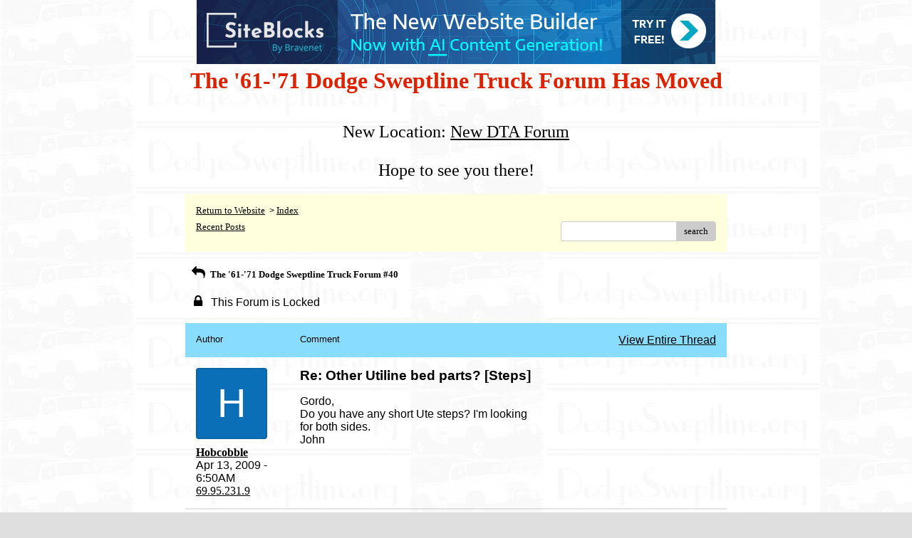

--- FILE ---
content_type: text/css; charset: UTF-8
request_url: http://pub36.bravenet.com/forum/css/forum.css.php?usernum=3079965801&service_wrapper=bn-forum-container-3079965801&static=true
body_size: 74902
content:
@import 'https://apps.bravenet.com/css/forum/forum.css';
@import 'https://apps.bravenet.com/css/simpletooltip.min.css';
#bn-forum-container-3079965801 {
  width: 100%;
  max-width: 770px;
  margin: 0 auto;
  text-align: left;
  overflow: hidden;
  opacity: 1.0;
  -moz-opacity: 1.0;
}
#bn-forum-container-3079965801 * {
  opacity: 1.0;
  -moz-opacity: 1.0;
  position: static;
  z-index: 0;
  letter-spacing: 0;
  text-transform: none;
  float: none;
}
#bn-forum-container-3079965801 label {
  font-weight: normal;
}
#bn-forum-container-3079965801 .bn-mobile-nav-dropdown {
  margin-top: 15px;
  margin-left: 25px;
  margin-bottom: 20px;
}
#bn-forum-container-3079965801 .bn-mobile-nav-dropdown a {
  display: block;
  margin-bottom: 7px;
  border-bottom: 1px solid rgba(0,0,0,0.1);
  padding-bottom: 7px;
}
#bn-forum-container-3079965801 .bn-mobile-nav-dropdown a:last-child {
  margin-bottom: 0px;
  border-bottom: 0px;
  padding-bottom: 0px;
}
#bn-forum-container-3079965801 .bn-forum-container {
  font: 13px Verdana;
  font-weight: normal;
  font-style: normal;
  text-decoration: 0;
  color: #000000;
  background: #DFDFDF url('http://photos.imageevent.com/moparnorm/dta/websize/6.jpg') left top repeat;
  padding: 5px;
}
#bn-forum-container-3079965801 .bn-forum-container .bn-forum-thread-links-date {
  zoom: 1;
  overflow: hidden;
}
#bn-forum-container-3079965801 .bn-forum-container .bn-forum-thread-links-date .bn-forum-thread-links {
  float: left;
}
#bn-forum-container-3079965801 .bn-forum-container .bn-forum-thread-links-date .bn-forum-thread-date {
  float: right;
}
#bn-forum-container-3079965801 .bn-forum-container a,
#bn-forum-container-3079965801 .bn-forum-container a:visited {
  color: #000000;
  font-weight: normal;
  text-decoration: underline;
  font-style: normal;
  cursor: pointer;
}
#bn-forum-container-3079965801 .bn-forum-container a:visited {
  color: #cc2222;
}
#bn-forum-container-3079965801 .bn-forum-container a:hover {
  opacity: 0.8 !important;
}
#bn-forum-container-3079965801 .bn-forum-container .bn-forum-threads-post .bn-forum-thread-link:visited,
#bn-forum-container-3079965801 .bn-forum-container #bn-forum-threads-post .bn-forum-thread-link:visited {
  color: #cc2222;
}
#bn-forum-container-3079965801 .bn-forum-container .input-row a {
  text-decoration: underline !important;
  font-weight: normal !important;
  font-style: normal !important;
  color: #000000;
}
#bn-forum-container-3079965801 .bn-forum-container .input-row a.close-bb,
#bn-forum-container-3079965801 .bn-forum-container .input-row a.wdt-closer {
  text-decoration: none !important;
}
#bn-forum-container-3079965801 .bn-forum-container .divider {
  border: ;
  margin-top: ;
}
#bn-forum-container-3079965801 .bn-forum-container .divider:last-child {
  display: none;
}
#bn-forum-container-3079965801 .bn-forum-container .bn-forum-header .bn-forum-header-title {
  text-align: center;
}
#bn-forum-container-3079965801 .bn-forum-container .bn-forum-header .bn-forum-header-title-image img {
  max-width: 100% !important;
}
#bn-forum-container-3079965801 .bn-forum-container .bn-forum-header .bn-forum-header-title-links {
  zoom: 1;
  margin: 20px 0 0 0;
}
#bn-forum-container-3079965801 .bn-forum-container .bn-forum-header .bn-forum-header-title-content h3 {
  font: 32px Serif;
  font-weight: bold;
  font-style: normal;
  text-decoration: none;
  color: #DD2200;
  padding-top: 0;
  margin: 0 0 10px 0;
}
#bn-forum-container-3079965801 .bn-forum-container .bn-forum-topnav,
#bn-forum-container-3079965801 .bn-forum-container .bn-forum-footer {
  background-color: #FFFFDD;
  color: #000000;
  margin-top: 20px;
  zoom: 1;
  overflow: hidden;
  font-weight: normal;
  font-size: ;
  padding: 15px;
  border-radius: 0px;
}
#bn-forum-container-3079965801 .bn-forum-container .bn-forum-topnav a,
#bn-forum-container-3079965801 .bn-forum-container .bn-forum-topnav a:visited,
#bn-forum-container-3079965801 .bn-forum-container .bn-forum-footer a,
#bn-forum-container-3079965801 .bn-forum-container .bn-forum-footer a:visited {
  font: 13px Verdana;
  font-weight: normal;
  font-style: normal;
  text-decoration: underline;
  text-decoration: underline;
  color: #000000;
}
#bn-forum-container-3079965801 .bn-forum-container .bn-forum-topnav .bn-forum-breadcrumb,
#bn-forum-container-3079965801 .bn-forum-container .bn-forum-footer .bn-forum-breadcrumb {
  float: left;
}
#bn-forum-container-3079965801 .bn-forum-container .bn-forum-topnav .bn-forum-breadcrumb,
#bn-forum-container-3079965801 .bn-forum-container .bn-forum-topnav .bn-forum-curtime {
  font: 13px Verdana;
  font-weight: normal;
  font-style: normal;
  text-decoration: none;
  margin-bottom: 5px;
}
#bn-forum-container-3079965801 .bn-forum-container .bn-forum-topnav a,
#bn-forum-container-3079965801 .bn-forum-container .bn-forum-topnav a:visited {
  font: 13px Verdana;
  font-weight: normal;
  font-style: normal;
  text-decoration: underline;
  text-decoration: underline;
}
#bn-forum-container-3079965801 .bn-forum-container .bn-forum-topnav input,
#bn-forum-container-3079965801 .bn-forum-container .bn-forum-topnav select {
  font: 13px Verdana;
  font-weight: normal;
  font-style: normal;
  text-decoration: none;
}
#bn-forum-container-3079965801 .bn-forum-container .bn-forum-topnav button {
  font: 13px Verdana;
  font-weight: normal;
  font-style: normal;
  text-decoration: none;
}
#bn-forum-container-3079965801 .bn-forum-container .bn-forum-topnav .bn-forum-curtime {
  float: right;
}
#bn-forum-container-3079965801 .bn-forum-container .bn-forum-topnav .bn-forum-topnav-separator {
  filter: Alpha(opacity=30);
  opacity: 0.3;
  -moz-opacity: 0.3;
  clear: both;
  height: 1px;
  border-top: 1px solid transparent;
  font-size: 1px;
  overflow: hidden;
}
#bn-forum-container-3079965801 .bn-forum-container .bn-forum-topnav .bn-forum-subnav-links {
  float: left;
  line-height: 27px;
}
#bn-forum-container-3079965801 .bn-forum-container .bn-forum-topnav .bn-forum-subnav-links a {
  margin-right: 5px;
}
#bn-forum-container-3079965801 .bn-forum-container .bn-forum-topnav .bn-forum-subnav-links a:last-child {
  margin-right: 0px;
}
#bn-forum-container-3079965801 .bn-forum-container .bn-forum-topnav .bn-forum-actions {
  font: 16px Arial, Helvetica;
  font-weight: normal;
  font-style: normal;
  text-decoration: none;
  color: #000000;
  float: right;
  zoom: 1;
  overflow: hidden;
  line-height: 18px \9;
}
#bn-forum-container-3079965801 .bn-forum-container .bn-forum-topnav .bn-forum-actions .bn-forum-link-print {
  background: transparent url('//assets.bravenet.com/common/images/forum/iconsets/1/print.gif') center left no-repeat;
  padding-left: 21px;
  line-height: 16px;
  margin-right: 5px;
}
#bn-forum-container-3079965801 .bn-forum-container .bn-forum-topnav .bn-forum-action-links {
  float: left;
}
#bn-forum-container-3079965801 .bn-forum-container .bn-forum-topnav .bn-forum-action-search {
  float: right;
  box-shadow: inset 0px 1px 5px 0px rgba(0,0,0,0.1);
  border-radius: 4px;
  position: relative;
}
#bn-forum-container-3079965801 .bn-forum-container .bn-forum-topnav .bn-forum-action-search input,
#bn-forum-container-3079965801 .bn-forum-container .bn-forum-topnav .bn-forum-action-search .bn-forum-select-box {
  border: 1px solid #ccc;
  background-color: #fff;
  border-right: 0;
  display: inline-block;
  color: #000;
  box-sizing: border-box;
  font-size: 13px;
  font-family: Verdana;
  padding: 5px 10px;
  border-radius: 4px;
  margin-right: 10px;
  text-decoration: none !important;
}
#bn-forum-container-3079965801 .bn-forum-container .bn-forum-topnav .bn-forum-action-search .bn-forum-select-box {
  padding: 3.5px 5px;
}
#bn-forum-container-3079965801 .bn-forum-container .bn-forum-topnav .bn-forum-action-search select {
  padding: 0;
  margin: 0;
  border: 0;
  line-height: 0;
  font-size: 0;
  background: transparent;
  color: #000;
  box-sizing: content-box;
  font-size: 13px;
  font-family: Verdana;
  background: transparent;
}
#bn-forum-container-3079965801 .bn-forum-container .bn-forum-topnav .bn-forum-action-search input#searchfor {
  width: 16em;
  padding-right: 5em;
}
#bn-forum-container-3079965801 .bn-forum-container .bn-forum-topnav .bn-forum-action-search input#searchfor:focus,
#bn-forum-container-3079965801 .bn-forum-container .bn-forum-topnav .bn-forum-action-search input#searchfor:active {
  outline: 0;
}
#bn-forum-container-3079965801 .bn-forum-container .bn-forum-topnav .bn-forum-action-search button {
  background-color: #CCCCCC;
  color: #000000;
  border-radius: 4px;
  padding: 5px;
  cursor: pointer;
  font-size: 13px;
  font-family: Verdana;
  padding: 5px 10px;
  border-top-left-radius: 0px !important;
  border-bottom-left-radius: 0px !important;
  border: 0;
  position: absolute;
  border: 1px solid #CCCCCC;
  top: 0;
  right: 0;
  height: 100%;
}
#bn-forum-container-3079965801 .bn-forum-container .bn-forum-topnav .bn-forum-action-search button:hover {
  opacity: 0.8;
}
#bn-forum-container-3079965801 .bn-forum-container .bn-forum-login-form input[type=submit] {
  font: 13px Verdana;
  font-weight: normal;
  font-style: normal;
  text-decoration: none;
  color: #000000;
  background-color: #CCCCCC;
  padding: 5px 10px;
  cursor: pointer;
  border-radius: 4px;
  box-shadow: none;
  border: 0;
}
#bn-forum-container-3079965801 .bn-forum-container .bn-forum-login-form input[type=submit]:hover {
  opacity: 0.8;
}
#bn-forum-container-3079965801 .bn-forum-container .bn-forum-footer .bn-forum-breadcrumb {
  padding: 2px 0px 2px 0px;
  font: 13px Verdana;
  font-weight: normal;
  font-style: normal;
  text-decoration: none;
}
#bn-forum-container-3079965801 .bn-forum-container .bn-forum-category {
  margin-top: 20px;
  border: 0;
  overflow: hidden;
}
#bn-forum-container-3079965801 .bn-forum-container .bn-forum-category .bn-forum-threads {
  border: 1px solid #88DDFF;
  margin: 10px 0;
}
#bn-forum-container-3079965801 .bn-forum-container .bn-forum-category .bn-forum-threads-header .bn-forum-threads-post-header {
  width: 60%;
  float: left;
}
#bn-forum-container-3079965801 .bn-forum-container .bn-forum-category .bn-forum-threads-header .bn-forum-threads-views-header {
  width: 10%;
  float: left;
  text-align: center;
}
#bn-forum-container-3079965801 .bn-forum-container .bn-forum-category .bn-forum-threads-header .bn-forum-threads-lastpost-header {
  width: 20%;
  float: left;
  text-align: right;
}
#bn-forum-container-3079965801 .bn-forum-container .bn-forum-category .bn-forum-row {
  box-shadow: none;
}
#bn-forum-container-3079965801 .bn-forum-container .bn-forum-category .bn-forum-row .bn-forum-threads-post {
  width: 60%;
  float: left;
}
#bn-forum-container-3079965801 .bn-forum-container .bn-forum-category .bn-forum-row .bn-forum-threads-post .bn-forum-icon {
  float: left;
  padding: 0 16px 0 0;
}
#bn-forum-container-3079965801 .bn-forum-container .bn-forum-category .bn-forum-row .bn-forum-threads-post .bn-forum-icon .bn-icon {
  top: -5px;
}
#bn-forum-container-3079965801 .bn-forum-container .bn-forum-category .bn-forum-row .bn-forum-threads-post .bn-forum-threads-title {
  padding-left: 40px;
  padding-right: 5px;
}
#bn-forum-container-3079965801 .bn-forum-container .bn-forum-category .bn-forum-row .bn-forum-threads-stats {
  width: 10%;
  float: left;
  text-align: center;
}
#bn-forum-container-3079965801 .bn-forum-container .bn-forum-category .bn-forum-row .bn-forum-threads-lastpost {
  width: 20%;
  float: right;
  text-align: right;
}
#bn-forum-container-3079965801 .bn-forum-container .bn-forum-status {
  zoom: 1;
  overflow: hidden;
  margin: 20px 0 5px 0;
  color: #000000;
  font-family: Arial, Helvetica;
  font-size: 16px;
}
#bn-forum-container-3079965801 .bn-forum-container .bn-forum-status a,
#bn-forum-container-3079965801 .bn-forum-container .bn-forum-status a:visited {
  color: #1a1a1a;
}
#bn-forum-container-3079965801 .bn-forum-container .bn-forum-status .bn-forum-layout-active {
  font: 13px Verdana;
  font-weight: normal;
  font-style: normal;
  text-decoration: none;
  color: #000000;
  padding: 5px;
  border-radius: 4px;
  background-color: #CCCCCC;
  text-decoration: none !important;
  display: inline-block;
}
#bn-forum-container-3079965801 .bn-forum-container .bn-forum-status .bn-forum-layout-active:hover {
  opacity: 0.8;
}
#bn-forum-container-3079965801 .bn-forum-container .bn-forum-status .bn-forum-status-title {
  float: left;
  font: 13px Verdana;
  font-weight: normal;
  font-style: normal;
  text-decoration: none;
  color: #000000;
  margin: 0 5px 10px;
  font-weight: bold;
}
#bn-forum-container-3079965801 .bn-forum-container .bn-forum-status .bn-forum-status-title .bn-icon {
  font-size: 16px;
  font-family: ;
}
#bn-forum-container-3079965801 .bn-forum-container .bn-forum-status .bn-forum-status-title span:hover .bn-icon-reply:before {
  transform: scale(1.2,1.2);
}
#bn-forum-container-3079965801 .bn-forum-container .bn-forum-status .bn-forum-status-admin {
  float: left;
  margin-left: 5px;
}
#bn-forum-container-3079965801 .bn-forum-container .bn-forum-status .bn-forum-status-status {
  float: right;
  margin-right: 5px;
}
#bn-forum-container-3079965801 .bn-forum-container .bn-forum-status-new-post {
  display: block;
  margin-left: 5px;
  float: left;
}
#bn-forum-container-3079965801 .bn-forum-container .bn-forum-status-new-post a,
#bn-forum-container-3079965801 .bn-forum-container .bn-forum-status-new-post a:visited {
  font: 13px Verdana;
  font-weight: normal;
  font-style: normal;
  text-decoration: none;
  color: #000000;
  padding: 5px 10px;
  border-radius: 4px;
  background-color: #CCCCCC;
  text-decoration: none;
  display: inline-block;
}
#bn-forum-container-3079965801 .bn-forum-container .bn-forum-status-new-post a:hover,
#bn-forum-container-3079965801 .bn-forum-container .bn-forum-status-new-post a:visited:hover {
  opacity: 0.8;
}
#bn-forum-container-3079965801 .bn-forum-row .bn-forum-threads-post-content {
  padding-left: 40px;
  padding-right: 5px;
}
#bn-forum-container-3079965801 #bn-forum-threads-post .bn-forum-row .bn-forum-threads-post-comment .bn-forum-message-body {
  clear: both;
}
#bn-forum-container-3079965801 .bn-forum-threads-header,
#bn-forum-container-3079965801 .bn-forum-post-form-header,
#bn-forum-container-3079965801 .bn-forum-error-header,
#bn-forum-container-3079965801 .bn-forum-login-header {
  font-weight: bold;
  zoom: 1;
  overflow: hidden;
  background-color: #88DDFF;
  font: 13px Arial;
  font-weight: normal;
  font-style: normal;
  text-decoration: none;
  color: #000000;
  padding: 15px;
}
#bn-forum-container-3079965801 .bn-forum-threads-header a,
#bn-forum-container-3079965801 .bn-forum-post-form-header a,
#bn-forum-container-3079965801 .bn-forum-error-header a,
#bn-forum-container-3079965801 .bn-forum-login-header a {
  font-size: 16px !important;
  font-family: Arial, Helvetica !important;
  color: #000000 !important;
}
#bn-forum-container-3079965801 .bn-forum-post-form-header,
#bn-forum-container-3079965801 .bn-forum-error-header,
#bn-forum-container-3079965801 .bn-forum-login-header {
  border-top-right-radius: 0px;
  border-top-left-radius: 0px;
  margin-top: 20px;
}
#bn-forum-container-3079965801 .bn-forum-error-header {
  font-size: 140%;
}
#bn-forum-container-3079965801 .bn-forum-login {
  border-bottom-right-radius: 0px;
  border-bottom-left-radius: 0px;
  font: 16px Arial, Helvetica;
  font-weight: normal;
  font-style: normal;
  text-decoration: none;
  color: #000000;
}
#bn-forum-container-3079965801 .bn-forum-error-message {
  border-bottom-right-radius: 0px;
  border-bottom-left-radius: 0px;
  text-align: center;
  font: 16px Arial, Helvetica;
  font-weight: normal;
  font-style: normal;
  text-decoration: none;
  color: #000000;
}
#bn-forum-container-3079965801 .bn-forum-threads-header.admin,
#bn-forum-container-3079965801 .bn-forum-post-form-header.admin {
  zoom: 1;
  overflow: hidden;
  background-color: #88DDFF;
  font-weight: bold;
}
#bn-forum-container-3079965801 .bn-forum-threads-header.admin.footer {
  background-color: #88DDFF;
  font-size: 16px;
  font-family: Arial, Helvetica;
}
#bn-forum-container-3079965801 .bn-forum-threads-header.admin.footer a {
  color: #000000;
  font-size: 16px;
  font-family: Arial, Helvetica;
  text-decoration: underline;
}
#bn-forum-container-3079965801 .thread-footer a,
#bn-forum-container-3079965801 .thread-footer {
  font-size: 16px !important;
  color: #000000;
  font-family: Arial, Helvetica !important;
}
#bn-forum-container-3079965801 #bn-forum-threads-post,
#bn-forum-container-3079965801 .bn-forum-post-form {
  margin: 20px 0;
}
#bn-forum-container-3079965801 #bn-forum-threads-post .bn-forum-row {
  border-bottom-left-radius: 0;
  border-bottom-right-radius: 0;
}
#bn-forum-container-3079965801 #bn-forum-threads-post .bn-forum-row:last-child,
#bn-forum-container-3079965801 #bn-forum-threads-post .bn-forum-row.last {
  border-bottom-left-radius: 0px;
  border-bottom-right-radius: 0px;
  border-bottom: 0px !important;
  margin-bottom: 10px;
}
#bn-forum-container-3079965801 .bn-forum-threads .bn-forum-thread-parents.no-border,
#bn-forum-container-3079965801 .bn-forum-threaded-replies {
  border: none !important;
}
#bn-forum-container-3079965801 .bn-forum-threads .bn-forum-thread-parents.no-border {
  padding: 15px;
}
#bn-forum-container-3079965801 #bn-forum-threaded-replies {
  border: none;
  padding: 0px 10px 5px 10px;
}
#bn-forum-container-3079965801 .bn-forum-rules {
  margin: 0 15px;
}
#bn-forum-container-3079965801 .bn-forum-admin-lock-sticky a {
  margin-right: 10px;
}
#bn-forum-container-3079965801 .bn-forum-admin-lock-sticky a:last-child {
  margin-right: 0;
}
#bn-forum-container-3079965801 .bn-forum-admin-lock-sticky-icons {
  margin-left: 20px;
}
#bn-forum-container-3079965801 .bn-forum-row {
  zoom: 1;
  overflow: hidden;
  background-color: Transparent;
  border-bottom: 2px solid rgba(0,0,0,0.1);
}
#bn-forum-container-3079965801 .bn-forum-threaded-layout {
  background-color: Transparent;
}
#bn-forum-container-3079965801 #bn-forum-thread-parents {
  clear: both;
  border-radius: 0px;
}
#bn-forum-container-3079965801 .bn-forum-row.last {
  border-bottom: none;
}
#bn-forum-container-3079965801 .bn-forum-row.alt {
  background-color: #eee;
}
#bn-forum-container-3079965801 .bn-forum-row.no-data {
  background-color: Transparent;
}
#bn-forum-container-3079965801 .bn-forum-threads {
  font: 16px Arial, Helvetica;
  font-weight: normal;
  font-style: normal;
  text-decoration: none;
  color: #000000;
}
#bn-forum-container-3079965801 .bn-forum-threads a,
#bn-forum-container-3079965801 .bn-forum-threads a:visited {
  font-size: 16px;
}
#bn-forum-container-3079965801 .bn-forum-threads.no-data {
  margin-bottom: 30px;
}
#bn-forum-container-3079965801 .bn-forum-post-paging {
  zoom: 1;
  overflow: hidden;
  margin-top: 10px;
}
#bn-forum-container-3079965801 .bn-forum-threads .bn-pager {
  float: right;
  margin: 0px;
  font: 13px Verdana;
  font-weight: normal;
  font-style: normal;
  text-decoration: none;
  color: #000000;
  text-decoration: none !important;
  font-size: 0;
}
#bn-forum-container-3079965801 .bn-forum-threads .bn-pager:before,
#bn-forum-container-3079965801 .bn-forum-threads .bn-pager:after {
  display: none;
}
#bn-forum-container-3079965801 .bn-forum-threads .bn-pager a,
#bn-forum-container-3079965801 .bn-forum-threads .bn-pager a:visited,
#bn-forum-container-3079965801 .bn-forum-threads .bn-pager span,
#bn-forum-container-3079965801 .bn-forum-threads .bn-pager strong {
  padding: 5px 0.5em;
  font: 13px Verdana;
  font-weight: normal;
  font-style: normal;
  text-decoration: none;
  color: #000000;
  display: inline-block;
  font-weight: normal;
  text-align: center;
  text-decoration: none !important;
}
#bn-forum-container-3079965801 .bn-forum-threads .bn-pager .bn-page-num {
  padding: 5px 1em;
}
#bn-forum-container-3079965801 .bn-forum-threads .bn-pager .bn-icon {
  font-size: 77%;
  vertical-align: middle;
}
#bn-forum-container-3079965801 .bn-forum-threads .bn-pager strong {
  background-color: #CCCCCC;
  color: #000000;
  border-radius: 4px;
}
#bn-forum-container-3079965801 .bn-forum-threads .bn-pager strong:hover {
  opacity: 0.8;
}
#bn-forum-container-3079965801 .bn-forum-threads .bn-pager .bn-pager-disabled .bn-icon {
  opacity: 0.3;
}
#bn-forum-container-3079965801 .bn-forum-threads .bn-pager.bn-bottom {
  margin-bottom: 10px;
  margin-top: 0;
}
#bn-forum-container-3079965801 #bn-forum-thread-parents {
  border-radius: 0px;
  clear: both;
  overflow: hidden;
  margin: 20px 0;
}
#bn-forum-container-3079965801 #bn-forum-thread-parents .bn-forum-threads-header .bn-forum-threads-post-header {
  width: 44%;
  float: left;
  margin-right: 1%;
}
#bn-forum-container-3079965801 #bn-forum-thread-parents .bn-forum-threads-header .bn-forum-threads-author-header {
  width: 15%;
  float: left;
}
#bn-forum-container-3079965801 #bn-forum-thread-parents .bn-forum-threads-header .bn-forum-threads-views-header {
  width: 10%;
  float: left;
  text-align: center;
}
#bn-forum-container-3079965801 #bn-forum-thread-parents .bn-forum-threads-header .bn-forum-threads-lastpost-header {
  width: 20%;
  float: right;
  text-align: right;
}
#bn-forum-container-3079965801 #bn-forum-thread-parents .bn-forum-row .bn-forum-threads-post .forum-threads-icon {
  float: left;
  padding: 0 5px 0 0;
}
#bn-forum-container-3079965801 #bn-forum-thread-parents .bn-forum-row .bn-forum-threads-post {
  width: 44%;
  float: left;
  margin-right: 1%;
}
#bn-forum-container-3079965801 #bn-forum-thread-parents .bn-forum-row .bn-forum-threads-title,
#bn-forum-container-3079965801 .bn-forum-row .bn-forum-threads-post-content {
  padding-left: 25px;
  padding-right: 5px;
}
#bn-forum-container-3079965801 #bn-forum-thread-parents .bn-forum-row .bn-forum-threads-author {
  width: 15%;
  float: left;
}
#bn-forum-container-3079965801 #bn-forum-thread-parents .bn-forum-row .bn-forum-threads-author a {
  overflow: hidden;
  display: inline-block;
  width: 100%;
  text-overflow: ellipsis;
  white-space: nowrap;
}
#bn-forum-container-3079965801 #bn-forum-thread-parents .bn-forum-row .bn-forum-threads-stats {
  width: 10%;
  float: left;
  text-align: center;
}
#bn-forum-container-3079965801 #bn-forum-thread-parents .bn-forum-row .bn-forum-threads-lastpost {
  width: 20%;
  float: right;
  text-align: right;
}
#bn-forum-container-3079965801 #bn-forum-thread-parents .bn-forum-thread-parent {
  margin: 35px 0px 10px 0px;
}
#bn-forum-container-3079965801 #bn-forum-thread-parents .bn-forum-thread-parent:first-child {
  margin-top: 10px !important;
}
#bn-forum-container-3079965801 #bn-forum-thread-parents .bn-forum-thread-child {
  margin: 0px 0px 10px 0px;
  position: relative;
  clear: left;
}
#bn-forum-container-3079965801 .bn-forum-thread-child .bn-icon:before {
  font-size: 80% !important;
  vertical-align: top;
  float: left;
  margin-bottom: 20px;
  margin-right: 8px;
  margin-top: 2px;
}
#bn-forum-container-3079965801 #bn-forum-thread-parents .bn-forum-threads-header.admin .bn-forum-threads-post-header {
  width: 35%;
  float: left;
}
#bn-forum-container-3079965801 #bn-forum-thread-parents .bn-forum-threads-header.admin .bn-forum-threads-views-header {
  width: 8%;
  float: left;
  text-align: center;
}
#bn-forum-container-3079965801 #bn-forum-thread-parents .bn-forum-threads-header.admin .bn-forum-threads-lastpost-header {
  width: 22%;
  float: right;
  text-align: right;
}
#bn-forum-container-3079965801 #bn-forum-thread-parents .bn-forum-threads-header.admin .bn-forum-threads-post-header {
  width: 35%;
  float: left;
}
#bn-forum-container-3079965801 #bn-forum-thread-parents .bn-forum-threads-header.admin .bn-forum-threads-author-header {
  width: 17%;
  float: left;
}
#bn-forum-container-3079965801 #bn-forum-thread-parents .bn-forum-threads-header.admin .bn-forum-threads-views-header {
  width: 8%;
  float: left;
  text-align: center;
}
#bn-forum-container-3079965801 #bn-forum-thread-parents .bn-forum-threads-header.admin .bn-forum-threads-lastpost-header {
  width: 22%;
  float: right;
  text-align: right;
}
#bn-forum-container-3079965801 #bn-forum-thread-parents .bn-forum-threads-header.admin .bn-forum-threads-post-header-author {
  width: 17%;
  float: left;
}
#bn-forum-container-3079965801 #bn-forum-thread-parents .bn-forum-threads-header.admin .bn-forum-threads-post-header-comment {
  width: 70%;
  float: left;
}
#bn-forum-container-3079965801 #bn-forum-thread-parents .bn-forum-threads-header.admin .bn-forum-admin-panel {
  padding: 2px 3px;
  width: 28px;
  margin-right: 1%;
  float: left;
}
#bn-forum-container-3079965801 #bn-forum-thread-parents .bn-forum-row.admin .bn-forum-threads-post .forum-threads-icon {
  float: left;
  padding: 0 5px 0 0;
}
#bn-forum-container-3079965801 #bn-forum-thread-parents .bn-forum-row.admin .bn-forum-threads-post {
  width: 35%;
  float: left;
}
#bn-forum-container-3079965801 #bn-forum-thread-parents .bn-forum-row.admin .bn-forum-threads-title,
#bn-forum-container-3079965801 #bn-forum-thread-parents .bn-forum-row.admin .bn-forum-threads-post-content {
  padding-left: 25px;
  padding-right: 5px;
}
#bn-forum-container-3079965801 #bn-forum-thread-parents .bn-forum-row.admin .bn-forum-threads-author {
  width: 17%;
  float: left;
}
#bn-forum-container-3079965801 #bn-forum-thread-parents .bn-forum-row.admin .bn-forum-threads-stats {
  width: 8%;
  float: left;
  text-align: center;
}
#bn-forum-container-3079965801 #bn-forum-thread-parents .bn-forum-row.admin .bn-forum-threads-lastpost {
  width: 22%;
  float: right;
  text-align: right;
}
#bn-forum-container-3079965801 #bn-forum-thread-parents .bn-forum-row.admin .bn-forum-admin-panel {
  padding: 2px 3px;
  width: 28px;
  margin-right: 1%;
  float: left;
}
#bn-forum-container-3079965801 #bn-forum-threads-post .bn-forum-threads-header .bn-forum-threads-post-header-author {
  width: 20%;
  float: left;
}
#bn-forum-container-3079965801 #bn-forum-threads-post .bn-forum-threads-header .bn-forum-threads-post-header-comment {
  float: left;
}
#bn-forum-container-3079965801 #bn-forum-threads-post .bn-forum-threads-header .bn-forum-threads-post-header-link {
  float: right;
  font-family: Arial, Helvetica;
  font-size: 16px;
}
#bn-forum-container-3079965801 .bn-forum-threads,
#bn-forum-container-3079965801 #bn-forum-threads-post,
#bn-forum-container-3079965801 #bn-forum-threads-post .bn-forum-threads-header {
  border-radius: 0px;
}
#bn-forum-container-3079965801 #bn-forum-threads-post .bn-forum-row {
  border-top-left-radius: 0;
  border-top-right-radius: 0;
}
#bn-forum-container-3079965801 #bn-forum-threads-post .bn-forum-threads-header {
  border-bottom-left-radius: 0;
  border-bottom-right-radius: 0;
}
#bn-forum-container-3079965801 #bn-forum-threads-post .bn-forum-row .bn-forum-threads-post-author {
  width: 20%;
  float: left;
}
#bn-forum-container-3079965801 #bn-forum-threads-post .bn-forum-row .bn-forum-threads-post-author .bn-forum-avatar {
  margin: 0px 0 10px 0;
}
#bn-forum-container-3079965801 .bn-forum-avatar,
#bn-forum-container-3079965801 .bn-forum-avatar-3 {
  width: 100px;
  height: 100px;
  background-color: rgba(0,0,0,0.15);
  line-height: 100px;
  box-shadow: inset 0px 0px 2px 1px rgba(0,0,0,0.15);
  font: 65px Arial, sans-serif;
  margin: 0px 0 10px 0;
  border-radius: 4px;
  overflow: hidden;
}
#bn-forum-container-3079965801 .bn-forum-avatar {
  overflow: hidden;
  position: relative;
}
#bn-forum-container-3079965801 .bn-forum-avatar-3 {
  text-align: center;
}
#bn-forum-container-3079965801 .bn-forum-avatar img {
  height: 100%;
  width: 100%;
  object-fit: cover;
}
#bn-forum-container-3079965801 .bn-forum-avatar-3 .bn-icon:before {
  font-size: 50px !important;
  margin-left: auto !important;
  margin-right: auto !important;
  opacity: 0.6;
  line-height: 100px;
}
#bn-forum-container-3079965801 #bn-forum-threads-post .bn-forum-row .bn-forum-threads-post-comment {
  width: 80%;
  float: left;
}
#bn-forum-container-3079965801 #bn-forum-threads-post .bn-forum-row .bn-forum-threads-post-comment .post_reply_buttons {
  float: right;
  margin-left: 10px;
  margin-bottom: 15px;
  text-align: right;
}
#bn-forum-container-3079965801 .bn-icon {
  color: #000000;
}
#bn-forum-container-3079965801 .bn-icon-pin {
  color: #3376b8;
}
#bn-forum-container-3079965801 .bn-icon-star {
  color: #e6b641;
}
#bn-forum-container-3079965801 .bn-icon-fire-1 {
  color: #da2e2e;
}
#bn-forum-container-3079965801 .bn-forum-row .post_reply_buttons button {
  font: 13px Verdana;
  font-weight: normal;
  font-style: normal;
  text-decoration: none;
  color: #000000;
  background-color: #CCCCCC;
  padding: 5px 10px;
  cursor: pointer;
  border-radius: 4px;
  box-shadow: none;
  border: 0;
}
#bn-forum-container-3079965801 .bn-forum-row .post_reply_buttons button:hover {
  opacity: 0.8;
}
#bn-forum-container-3079965801 #bn-forum-threads-post .bn-forum-quote {
  margin-bottom: 20px;
}
#bn-forum-container-3079965801 #bn-forum-threads-post .bn-forum-row .bn-forum-threads-post-comment .bn-forum-quote,
#bn-forum-container-3079965801 #bn-forum-threads-post .bn-forum-row .bn-forum-threads-post-comment .bn-forum-quote-sub {
  border: 1px solid rgba(0,0,0,0.1);
  background-color: rgba(0,0,0,0.05);
  border-radius: 4px;
  padding: 15px;
  position: relative;
}
#bn-forum-container-3079965801 #bn-forum-threads-post .bn-forum-row .bn-forum-threads-post-comment .bn-forum-quote table,
#bn-forum-container-3079965801 #bn-forum-threads-post .bn-forum-row .bn-forum-threads-post-comment .bn-forum-quote-sub table {
  width: 100%;
  border: 0;
}
#bn-forum-container-3079965801 #bn-forum-threads-post .bn-forum-row .bn-forum-threads-post-comment .bn-forum-quote table td,
#bn-forum-container-3079965801 #bn-forum-threads-post .bn-forum-row .bn-forum-threads-post-comment .bn-forum-quote-sub table td {
  border: 0;
}
#bn-forum-container-3079965801 #bn-forum-threads-post .bn-forum-row .bn-forum-threads-post-comment .bn-forum-quote {
  margin-top: 15px;
}
#bn-forum-container-3079965801 #bn-forum-threads-post .bn-forum-row .bn-forum-threads-post-comment .bn-forum-quote-text {
  padding: 10px;
}
#bn-forum-container-3079965801 #bn-forum-threads-post .bn-forum-row .bn-forum-threads-post-comment .bn-forum-quote-label {
  padding: 3px;
}
#bn-forum-container-3079965801 #bn-forum-threads-post .bn-forum-row .bn-forum-message-edit-options {
  margin-top: 40px;
}
#bn-forum-container-3079965801 #bn-forum-threads-post .bn-forum-row .bn-forum-message-edit-options.separator {
  padding-top: 15px;
  text-align: right;
}
#bn-forum-container-3079965801 #bn-forum-threads-post .bn-forum-row .bn-forum-threads-post-comment .bn-forum-quote-blurb {
  margin-left: 20px;
}
#bn-forum-container-3079965801 .bn-forum-post-form .bn-forum-post-form-post {
  margin: 20px auto 10px auto;
  font: 16px Arial, Helvetica;
  font-weight: normal;
  font-style: normal;
  text-decoration: none;
  color: #000000;
}
#bn-forum-container-3079965801 .bn-forum-post-form .bn-forum-post-form-post label {
  display: block;
}
#bn-forum-container-3079965801 .bn-forum-post-form .bn-forum-post-form-post .bn-forum-post-message a,
#bn-forum-container-3079965801 .bn-forum-post-form .bn-forum-post-form-post .bn-form-post-message a:visited {
  text-decoration: underline;
}
#bn-forum-container-3079965801 .bn-forum-post-form .bn-forum-post-form-post .bn-forum-smilies {
  font-size: 11px;
  text-decoration: underline;
  float: right;
  padding-top: 4px;
}
#bn-forum-container-3079965801 .bn-forum-post-form .bravenet_image_verify {
  margin: 10px auto;
  width: 210px;
  text-align: center;
  font: normal 12px Arial, sans-serif;
}
#bn-forum-container-3079965801 .bn-forum-post-buttons {
  margin: 20px 0;
}
#bn-forum-container-3079965801 .bn-forum-post-buttons .post-button,
#bn-forum-container-3079965801 .bn-forum-post-buttons button {
  font: 13px Verdana;
  font-weight: bold;
  font-style: normal;
  text-decoration: none;
  color: #000000;
  background-color: #CCCCCC;
  color: #000000;
  border-radius: 4px;
  padding: 5px 10px;
  border: 0;
  cursor: pointer;
}
#bn-forum-container-3079965801 .bn-forum-post-buttons .post-button:hover,
#bn-forum-container-3079965801 .bn-forum-post-buttons button:hover {
  opacity: 0.8;
}
#bn-forum-container-3079965801 .bn-forum-post-buttons span > div {
  position: absolute;
}
#bn-forum-container-3079965801 .bn-forum-post-form .fieldset-wrapper {
  font: 16px Arial, Helvetica;
  font-weight: normal;
  font-style: normal;
  text-decoration: none;
  color: #000000;
  width: 100%;
  padding: 0;
  margin-bottom: 20px;
  border: none;
}
#bn-forum-container-3079965801 .bn-forum-post-form .fieldset-wrapper.hide {
  display: none;
}
#bn-forum-container-3079965801 .bn-forum-post-form .elements-wrapper.hide {
  display: none;
}
#bn-forum-container-3079965801 .bn-forum-post-form .input-row {
  display: block;
  clear: both;
  border-bottom: 0px solid #000000;
  padding: 0px;
  margin: 0px;
  margin-bottom: 5px;
  padding-bottom: 5px;
}
#bn-forum-container-3079965801 .bn-forum-post-form .input-row:after {
  content: '.';
  display: block;
  height: 0;
  clear: both;
  visibility: hidden;
}
#bn-forum-container-3079965801 .bn-forum-post-form .input-row.wide {
  margin-top: 10px;
}
#bn-forum-container-3079965801 .bn-forum-post-form .input-row .label,
#bn-forum-container-3079965801 .bn-forum-post-form .input-row .input {
  float: left;
  clear: both;
  text-align: left;
}
#bn-forum-container-3079965801 .bn-forum-post-form .bn-forum-post-form .input-row .label {
  margin-left: 3px;
  font-weight: bold;
  display: initial;
  padding: initial;
  font-size: initial;
  line-height: initial;
  color: initial;
  vertical-align: initial;
  white-space: initial;
  text-shadow: initial;
  background-color: initial;
  border-radius: 0;
  -webkit-border-radius: 0;
  -moz-border-radius: 0;
}
#bn-forum-container-3079965801 .bn-forum-post-form .input-row .label small {
  clear: both;
  display: block;
  font-size: 90%;
}
#bn-forum-container-3079965801 .bn-forum-post-form .input-row .label.wide {
  width: 80%;
  text-align: left;
  padding-left: 10px;
}
#bn-forum-container-3079965801 .bn-forum-post-form .input-row .input.wide {
  padding-left: 7px;
}
#bn-forum-container-3079965801 .bn-forum-post-form .input-row .input-extra {
  float: left;
  margin-left: 10px;
}
#bn-forum-container-3079965801 .bn-forum-post-form .input-row .input input[type="text"] {
  width: 422px;
}
#bn-forum-container-3079965801 .bn-forum-post-form .input-row .input input[type="text"]#wdt-emoji-search {
  width: 90% !important;
}
#bn-forum-container-3079965801 .bn-forum-post-form .input-row .input.dual input[type="text"] {
  width: 292px;
}
#bn-forum-container-3079965801 .bn-forum-post-form .input-row .input.dual select {
  width: 126px;
}
#bn-forum-container-3079965801 .bn-forum-post-form .input-row .input textarea {
  width: 640px;
}
#bn-forum-container-3079965801 .bn-forum-post-form .input-row .input.smilies {
  width: 647px;
}
#bn-forum-container-3079965801 .bn-forum-post-form .input-row .input.smilies table tr td {
  padding-right: 20px;
}
#bn-forum-container-3079965801 .bn-forum-post-form label {
  float: left;
  margin-right: 10px;
  margin-right: 3px;
  display: block;
  padding-top: 9px;
  padding-bottom: 7px;
}
#bn-forum-container-3079965801 .bn-forum-post-form .input-row #bbcode_help {
  padding-left: 10px;
}
#bn-forum-container-3079965801 .bn-forum-post-form label .funimage-input {
  vertical-align: middle;
  margin: 0 3px !important;
  margin: 0;
  border: 0px;
  background-color: transparent;
  padding: 0px !important;
  padding: 0px 3px;
  float: left;
  margin-left: 0px !important \9;
  margin-right: 0px !important \9;
}
#bn-forum-container-3079965801 .bn-forum-post-form .funimage-input.off {
  margin: 0;
  padding: 0px;
}
#bn-forum-container-3079965801 .bn-forum-login {
  text-align: center;
}
#bn-forum-container-3079965801 .bn-forum-post-form input[type=text],
#bn-forum-container-3079965801 .bn-forum-post-form select,
#bn-forum-container-3079965801 .bn-forum-post-form textarea,
#bn-forum-container-3079965801 .bn-forum-login-form input {
  background: #fff;
  color: #000;
  border: 1px solid #ccc;
  webkit-box-shadow: inset 0px 1px 5px 0px rgba(0,0,0,0.1);
  -moz-box-shadow: inset 0px 1px 5px 0px rgba(0,0,0,0.1);
  box-shadow: inset 0px 1px 5px 0px rgba(0,0,0,0.1);
  padding: 5px 10px !important;
  border-radius: 4px;
  max-width: none;
}
#bn-forum-container-3079965801 .bn-forum-post-form .errors {
  background-color: #FFE8E8;
  color: #000;
  border: 1px solid #FF0000;
  display: block;
  list-style: none outside none;
  margin: 1px 0;
  padding: 2px;
  width: auto;
}
#bn-forum-container-3079965801 .bn-forum-post-form .imageverifyerror {
  margin: 0 auto;
  width: 250px;
}
#bn-forum-container-3079965801 #bn-forum-login-container {
  margin-top: 50px;
  margin-bottom: 50px;
}
#bn-forum-container-3079965801 .bn-branding-adplacement {
  margin: 0 auto;
  text-align: center;
  margin: 20px auto 0 auto;
}
#bn-forum-container-3079965801 .bn-branding-adplacement a {
  padding-bottom: 10px !important;
  color: #000000 !important;
}
#bn-forum-container-3079965801 form input,
#bn-forum-container-3079965801 form textarea {
  border: 1px solid #000000;
}
#bn-forum-container-3079965801 .bn-pages-loading {
  padding: 75px 0 200px 0;
  font-size: 60px !important;
  text-align: center;
  color: #000;
  opacity: 0.2;
}
#bn-forum-container-3079965801 .bn-branding,
#bn-forum-container-3079965801 .bn-branding * {
  text-align: center;
  font-size: 11px;
}
#bn-forum-container-3079965801 .bn-forum-admin-form {
  display: inline;
}
#bn-forum-container-3079965801 .recaptchatable td img {
  display: block;
}
#bn-forum-container-3079965801 .recaptchatable .recaptcha_r1_c1 {
  background: url('//www.google.com/recaptcha/api/img/white/sprite.png') 0 -63px no-repeat !important;
  width: 318px;
  height: 9px;
}
#bn-forum-container-3079965801 .recaptchatable .recaptcha_r2_c1 {
  background: url('//www.google.com/recaptcha/api/img/white/sprite.png') -18px 0 no-repeat !important;
  width: 9px;
  height: 57px;
}
#bn-forum-container-3079965801 .recaptchatable .recaptcha_r2_c2 {
  background: url('//www.google.com/recaptcha/api/img/white/sprite.png') -27px 0 no-repeat !important;
  width: 9px;
  height: 57px;
}
#bn-forum-container-3079965801 .recaptchatable .recaptcha_r3_c1 {
  background: url('//www.google.com/recaptcha/api/img/white/sprite.png') 0 0 no-repeat !important;
  width: 9px;
  height: 63px;
}
#bn-forum-container-3079965801 .recaptchatable .recaptcha_r3_c2 {
  background: url('//www.google.com/recaptcha/api/img/white/sprite.png') -18px -57px no-repeat !important;
  width: 300px;
  height: 6px;
}
#bn-forum-container-3079965801 .recaptchatable .recaptcha_r3_c3 {
  background: url('//www.google.com/recaptcha/api/img/white/sprite.png') -9px 0 no-repeat !important;
  width: 9px;
  height: 63px;
}
#bn-forum-container-3079965801 .recaptchatable .recaptcha_r4_c1 {
  background: url('//www.google.com/recaptcha/api/img/white/sprite.png') -43px 0 no-repeat !important;
  width: 171px;
  height: 49px;
}
#bn-forum-container-3079965801 .recaptchatable .recaptcha_r4_c2 {
  background: url('//www.google.com/recaptcha/api/img/white/sprite.png') -36px 0 no-repeat !important;
  width: 7px;
  height: 57px;
}
#bn-forum-container-3079965801 .recaptchatable .recaptcha_r4_c4 {
  background: url('//www.google.com/recaptcha/api/img/white/sprite.png') -214px 0 no-repeat !important;
  width: 97px;
  height: 57px;
}
#bn-forum-container-3079965801 .recaptchatable .recaptcha_r7_c1 {
  background: url('//www.google.com/recaptcha/api/img/white/sprite.png') -43px -49px no-repeat !important;
  width: 171px;
  height: 8px;
}
#bn-forum-container-3079965801 .recaptchatable .recaptcha_r8_c1 {
  background: url('//www.google.com/recaptcha/api/img/white/sprite.png') -43px -49px no-repeat !important;
  width: 25px;
  height: 8px;
}
#bn-forum-container-3079965801 .recaptchatable .recaptcha_image_cell center img {
  height: 57px;
}
#bn-forum-container-3079965801 .recaptchatable .recaptcha_image_cell center {
  height: 57px;
}
#bn-forum-container-3079965801 .recaptchatable .recaptcha_image_cell {
  background-color: white;
  height: 57px;
}
#bn-forum-container-3079965801 #recaptcha_area,
#bn-forum-container-3079965801 #recaptcha_table {
  width: 318px !important;
}
#bn-forum-container-3079965801 .recaptchatable,
#bn-forum-container-3079965801 #recaptcha_area tr,
#bn-forum-container-3079965801 #recaptcha_area td,
#bn-forum-container-3079965801 #recaptcha_area th {
  margin: 0 !important;
  border: 0 !important;
  padding: 0 !important;
  border-collapse: collapse !important;
  vertical-align: middle !important;
}
#bn-forum-container-3079965801 .recaptchatable * {
  margin: 0;
  padding: 0;
  border: 0;
  font-family: helvetica, sans-serif !important;
  font-size: 8pt !important;
  color: black;
  position: static;
  top: auto;
  left: auto;
  right: auto;
  bottom: auto;
}
#bn-forum-container-3079965801 .recaptchatable #recaptcha_image {
  position: relative;
  margin: auto;
}
#bn-forum-container-3079965801 .recaptchatable #recaptcha_image #recaptcha_challenge_image {
  display: block;
}
#bn-forum-container-3079965801 .recaptchatable #recaptcha_image #recaptcha_ad_image {
  display: block;
  position: absolute;
  top: 0;
}
#bn-forum-container-3079965801 .recaptchatable img {
  border: 0 !important;
  margin: 0 !important;
  padding: 0 !important;
}
#bn-forum-container-3079965801 .recaptchatable a,
#bn-forum-container-3079965801 .recaptchatable a:hover {
  cursor: pointer;
  outline: none;
  border: 0 !important;
  padding: 0 !important;
  text-decoration: none;
  color: blue;
  background: none !important;
  font-weight: normal !important;
}
#bn-forum-container-3079965801 .recaptcha_input_area {
  position: relative !important;
  width: 153px !important;
  height: 45px !important;
  margin-left: 7px !important;
  margin-right: 7px !important;
  background: none !important;
}
#bn-forum-container-3079965801 .recaptchatable label.recaptcha_input_area_text {
  margin: 0 !important;
  padding: 0 !important;
  position: static !important;
  top: auto !important;
  left: auto !important;
  right: auto !important;
  bottom: auto !important;
  background: none !important;
  height: auto !important;
  width: auto !important;
}
#bn-forum-container-3079965801 .recaptcha_theme_red label.recaptcha_input_area_text,
#bn-forum-container-3079965801 .recaptcha_theme_white label.recaptcha_input_area_text {
  color: black !important;
}
#bn-forum-container-3079965801 .recaptcha_theme_blackglass label.recaptcha_input_area_text {
  color: white !important;
}
#bn-forum-container-3079965801 .recaptchatable #recaptcha_response_field {
  width: 153px !important;
  position: relative !important;
  bottom: 7px !important;
  padding: 0 !important;
  margin: 15px 0 0 0 !important;
  font-size: 10pt !important;
}
#bn-forum-container-3079965801 .recaptcha_theme_blackglass #recaptcha_response_field,
#bn-forum-container-3079965801 .recaptcha_theme_white #recaptcha_response_field {
  border: 1px solid gray;
}
#bn-forum-container-3079965801 .recaptcha_theme_red #recaptcha_response_field {
  border: 1px solid #cca940;
}
#bn-forum-container-3079965801 .recaptcha_audio_cant_hear_link {
  font-size: 7pt !important;
  color: black;
}
#bn-forum-container-3079965801 .recaptchatable {
  line-height: 1 !important;
}
#bn-forum-container-3079965801 #recaptcha_instructions_error {
  color: red !important;
}
#bn-forum-container-3079965801 .recaptcha_only_if_privacy {
  float: right;
  text-align: right;
}
#bn-forum-container-3079965801 #recaptcha-ad-choices {
  position: absolute;
  height: 15px;
  top: 0;
  right: 0;
}
#bn-forum-container-3079965801 #recaptcha-ad-choices img {
  height: 15px;
}
#bn-forum-container-3079965801 .recaptcha-ad-choices-collapsed {
  width: 30px;
  height: 15px;
  display: block;
}
#bn-forum-container-3079965801 .recaptcha-ad-choices-expanded {
  width: 75px;
  height: 15px;
  display: none;
}
#bn-forum-container-3079965801 #recaptcha-ad-choices:hover .recaptcha-ad-choices-collapsed {
  display: none;
}
#bn-forum-container-3079965801 #recaptcha-ad-choices:hover .recaptcha-ad-choices-expanded {
  display: block;
}
#bn-forum-container-3079965801 .recaptcha_is_showing_audio .recaptcha_only_if_image,
#bn-forum-container-3079965801 .recaptcha_isnot_showing_audio .recaptcha_only_if_audio,
#bn-forum-container-3079965801 .recaptcha_had_incorrect_sol .recaptcha_only_if_no_incorrect_sol,
#bn-forum-container-3079965801 .recaptcha_nothad_incorrect_sol .recaptcha_only_if_incorrect_sol {
  display: none !important;
}
#bn-forum-container-3079965801 .label {
  font: 16px Arial, Helvetica;
  font-weight: normal;
  font-style: normal;
  text-decoration: none;
  color: #000000;
  padding-left: 0;
}
#bn-forum-container-3079965801 .bn-forum-post-form .elements-wrapper input[type=text],
#bn-forum-container-3079965801 .bn-forum-post-form .elements-wrapper textarea {
  margin-top: 5px;
  padding: 5px;
  width: 100% !important;
  box-sizing: border-box !important;
  height: auto !important;
}
#bn-forum-container-3079965801 .bn-forum-post-form .elements-wrapper .label,
#bn-forum-container-3079965801 .bn-forum-post-form .elements-wrapper .input {
  float: none;
  display: block;
}
#bn-forum-container-3079965801 .bn-forum-post-form .elements-wrapper .icon-inputs label {
  margin-right: 11px;
}
#bn-forum-container-3079965801 .bn-forum-post-form .elements-wrapper .icon-inputs label:last-child {
  margin-right: 0px;
}
#bn-forum-container-3079965801 .bn-forum-threads-header,
#bn-forum-container-3079965801 .bn-forum-row,
#bn-forum-container-3079965801 .bn-forum-topnav,
#bn-forum-container-3079965801 .bn-forum-footer {
  padding: 15px;
  clear: both;
}
#bn-forum-container-3079965801 .bn-forum-status-status a {
  text-decoration: none !important;
}
.bn-forum-message-title {
  font-size: 120% !important;
}
.bn-forum-message-title img {
  display: none !important;
}
.bn-forum-message-body img {
  max-width: 100% !important;
}
.forum .bn-forum-container {
  background-image: none !important;
  background-color: transparent !important;
}
.bn-forum-lock-action {
  font-size: 16px;
  font-family: Arial, Helvetica;
  font-weight: normal;
  white-space: nowrap;
  margin-left: 5px;
}
.bn-icon-action,
.bn-icon-status {
  font-family: Arial, Helvetica;
  font-size: 16px;
  text-decoration: underline;
  font-weight: normal;
  cursor: pointer;
}
.bn-forum-avatar-2 {
  width: 100px;
  height: 100px;
  line-height: 100px !important;
  text-transform: uppercase !important;
  box-shadow: inset 0px 0px 2px 1px rgba(0,0,0,0.15);
  text-align: center;
  color: #fff;
  font: 56px Arial, sans-serif;
  margin: 0px 0 10px 0;
  border-radius: 4px;
}
.bn-forum-row:last-child {
  border-bottom: 0px !important;
}
.bn-forum-post-form-post-wrapper {
  border-bottom-left-radius: 0px;
  border-bottom-right-radius: 0px;
}
#bbcode_help {
  border: 1px solid rgba(0,0,0,0.1);
  padding: 15px;
  padding-top: 0;
  background: rgba(0,0,0,0.03);
  margin-bottom: 10px;
}
#bbcode_help .bb-help-title {
  font: 18px Arial, sans-serif;
  line-height: 40px;
  zoom: 1;
  overflow: hidden;
}
#bbcode_help .bb-help-title a.close-bb {
  float: right;
  text-decoration: none !important;
  color: #000000 !important;
  font-size: 32px !important;
  opacity: 0.4;
  margin-bottom: 5px;
}
#bbcode_help .bb-help-title a.close-bb:hover {
  opacity: 1;
}
#bbcode_help table {
  width: 100%;
  font: 13px Arial, sans-serif;
  border-collapse: collapse;
}
#bbcode_help table td,
#bbcode_help table th {
  padding: 5px 10px;
}
#bbcode_help table td {
  border: 1px solid rgba(0,0,0,0.1);
  border-width: 1px 0;
  word-break: break-all;
}
#bbcode_help table td ul,
#bbcode_help table td ol {
  padding-left: 15px;
}
#bbcode_help table td a {
  font: 13px Arial, sans-serif !important;
}
#bbcode_help table tr:last-child td {
  border-bottom: 0;
}
#bbcode_help table th {
  background: rgba(0,0,0,0.05);
  text-align: left;
}
.wdt-emoji-picker-parent {
  position: relative !important;
}
.wdt-emoji-menu-content {
  position: relative !important;
  border: 1px solid #d4d4d4 !important;
  box-shadow: 0px 3px 18px 2px rgba(0,0,0,0.1);
  border-top-width: 0;
}
.wdt-emoji-scroll-wrapper {
  background-color: #fff;
}
.wdt-emoji-popup,
.wdt-emoji-popup * {
  -webkit-box-sizing: border-box;
  -moz-box-sizing: border-box;
  box-sizing: border-box;
}
.wdt-emoji-popup {
  position: absolute !important;
  z-index: 900;
}
body[data-wdt-emoji-bundle='google'] .wdt-emoji[data-has-img-google='false'],
body[data-wdt-emoji-bundle='emojione'] .wdt-emoji[data-has-img-emojione='false'],
body[data-wdt-emoji-bundle='google'] .wdt-emoji[data-has-img-google='false'],
body[data-wdt-emoji-bundle='apple'] .wdt-emoji[data-has-img-apple='false'] {
  display: none;
}
.wdt-emoji-picker {
  position: absolute !important;
  right: 10px;
  bottom: 10px;
  width: 20px;
  height: 20px;
}
.wdt-emoji-picker:hover {
  cursor: pointer;
}
.wdt-emoji-picker-parent {
  position: relative !important;
}
.wdt-emoji-picker span.emoji-outer.emoji-sizer {
  width: 18px;
  height: 18px;
  pointer-events: none;
}
.wdt-emoji-popup {
  top: 0;
  left: 0;
  visibility: hidden;
  width: 357px;
  max-width: 100%;
  height: 357px;
  max-height: 100%;
  margin-top: -160px !important;
  transition: opacity 50ms ease, bottom 1s ease-out;
  opacity: 0 !important;
  -webkit-border-radius: 3px;
  -moz-border-radius: 3px;
  border-radius: 3px;
  background-color: #fff !important;
}
.wdt-emoji-popup.open {
  visibility: visible;
  opacity: 1 !important;
}
#wdt-emoji-menu-header {
  padding: 4px 0 0 7px !important;
  border-bottom: 1px solid rgba(0,0,0,0.15) !important;
  background: #f7f7f7 !important;
}
.wdt-emoji-tab {
  display: inline-block;
  width: 28px;
  margin-right: 2.5px !important;
  padding: 4px !important;
  transition: border-color 150ms ease-out;
  text-align: center;
  color: #9e9ea6;
  border-bottom: 3px solid transparent !important;
}
.wdt-emoji-tab:hover {
  cursor: pointer;
  text-decoration: none;
}
.wdt-emoji-tab.active {
  padding-top: 3px !important;
  color: #9e9ea6;
  border-bottom: 3px solid #e7543d !important;
}
#wdt-emoji-search,
#wdt-emoji-search:focus {
  font-size: 15px;
  line-height: 20px;
  width: 95% !important;
  max-width: 100%;
  height: 28px;
  margin: .5rem 9px .6rem !important;
  padding: 2px 5px !important;
  transition: border-color 150ms ease-out;
  color: #444;
  border: 1px solid #c5c5c5 !important;
  border-radius: 3px;
  outline: none;
}
#wdt-emoji-search:focus {
  border-color: #a0a0a0 !important;
}
.wdt-emoji-popup h3 {
  font-size: 15px;
  font-weight: 700;
  line-height: 15px;
  position: relative !important;
  margin: 0 !important;
  padding: 8px !important;
  color: #555;
  background: rgba(255,255,255,0.95) !important;
}
.wdt-emoji-popup h3.sticky {
  position: absolute !important;
  z-index: 4 !important;
  width: 330px;
}
.wdt-emoji-scroll-wrapper {
  overflow-x: hidden;
  overflow-y: scroll;
  -webkit-overflow-scrolling: touch;
  overflow-anchor: none;
  height: 257px;
  padding-bottom: 30px !important;
}
.wdt-emoji-sections {
  padding: 0 5px !important;
}
.wdt-emoji {
  line-height: 1rem;
  position: relative !important;
  display: inline-block;
  margin-right: 2.5px !important;
  margin-bottom: 1px !important;
  padding: 6px !important;
  -webkit-transition: background 500ms ease-out;
  -moz-transition: background 500ms ease-out;
  -ms-transition: background 500ms ease-out;
  -o-transition: background 500ms ease-out;
  transition: background 500ms ease-out;
  text-align: center;
  -webkit-border-radius: 6px;
  -moz-border-radius: 6px;
  border-radius: 6px;
}
.wdt-emoji.not-matched {
  display: none;
}
.wdt-emoji:hover {
  cursor: pointer;
}
.wdt-emoji.gray:hover {
  background-color: rgba(175,175,175,0.32) !important;
}
.wdt-emoji.green:hover {
  background-color: #b7e887 !important;
}
.wdt-emoji.pink:hover {
  background-color: #f3c1fd !important;
}
.wdt-emoji.yellow:hover {
  background-color: #f9ef67 !important;
}
.wdt-emoji.blue:hover {
  background-color: #b5e0fe !important;
}
.wdt-emoji-tab .emoji-outer {
  width: 18px;
  height: 18px;
}
span.emoji {
  display: -moz-inline-box;
  display: inline-block;
  width: 1em;
  height: 1em;
  vertical-align: baseline;
  text-indent: -9999px;
  background-repeat: no-repeat !important;
  background-position: 50%, 50% !important;
  background-size: 1em !important;
  background-size: contain !important;
  -moz-box-orient: vertical;
  *vertical-align: auto;
  *zoom: 1;
  *display: inline;
}
span.emoji-sizer {
  font-size: 1em;
  line-height: .81em;
}
span.emoji-outer {
  display: -moz-inline-box;
  display: inline-block;
  padding: 0 !important;
  width: 22px;
  height: 22px;
  margin-top: -2px !important;
  vertical-align: middle;
  *display: inline;
}
span.emoji-inner {
  display: -moz-inline-box;
  display: inline-block;
  padding: 0 !important;
  width: 100%;
  height: 100%;
  vertical-align: baseline;
  text-indent: -9999px;
  *vertical-align: auto;
  *zoom: 1;
}
img.emoji {
  width: 1em;
  height: 1em;
}
#wdt-emoji-footer {
  position: absolute !important;
  bottom: 0;
  left: 0;
  width: 100%;
  padding-bottom: .4rem !important;
  border-top: 1px solid rgba(0,0,0,0.15) !important;
  background: #f7f7f7 !important;
}
#wdt-emoji-no-result {
  font-size: 10px;
  font-weight: 400;
  clear: both;
  padding: 20px !important;
  text-align: center;
  color: #bababa;
}
#wdt-emoji-preview {
  padding: .3rem 0 0 .7rem !important;
  -webkit-transition: opacity .1s ease-in .1s;
  -moz-transition: opacity .1s ease-in .1s;
  transition: opacity .1s ease-in .1s;
  opacity: 0 !important;
}
#wdt-emoji-preview-img {
  font-size: 2rem;
  line-height: 2rem;
  float: left !important;
  width: 46px;
  height: 54px;
  padding: .6rem .5rem 0 .1rem !important;
  vertical-align: middle;
}
#wdt-emoji-preview-bundle {
  font-size: 17px;
  font-weight: bold;
  position: absolute !important;
  bottom: 19px;
  left: 14px;
  -webkit-transition: opacity .1s ease-in .1s;
  -moz-transition: opacity .1s ease-in .1s;
  transition: opacity .1s ease-in .1s;
  opacity: 1 !important;
  color: #989ba0 !important;
}
#wdt-emoji-search-result-title,
#wdt-emoji-no-result {
  display: none;
}
#wdt-emoji-search-result-title.wdt-show,
#wdt-emoji-no-result.wdt-show {
  display: block;
  margin: 0 5px !important;
}
.wdt-inline {
  display: inline;
}
.wdt-search-on {
  display: none;
}
.wdt-emoji-popup.preview-mode #wdt-emoji-preview-bundle {
  opacity: 0 !important;
}
.wdt-emoji-popup.preview-mode #wdt-emoji-preview {
  opacity: 1 !important;
}
#wdt-emoji-preview-img span.emoji-outer.emoji-sizer {
  position: relative !important;
  top: 3px;
  left: 4px;
  width: 40px;
  height: 40px;
}
#wdt-emoji-preview-text {
  font-size: 13px;
  position: relative !important;
  top: 9px;
  left: 10px !important;
  color: #777;
}
#wdt-emoji-preview-name {
  font-weight: bold;
  position: relative !important;
  left: 3px;
  color: #444;
}
.wdt-emoji-popup-mobile-closer {
  font-size: 25px !important;
  font-weight: bold;
  line-height: 35px;
  position: absolute !important;
  top: -35px;
  left: 50%;
  visibility: hidden;
  width: 40px;
  height: 35px;
  transform: translateX(-50%);
  text-align: center;
  opacity: 0 !important;
  color: #444;
  border: 1px solid rgba(0,0,0,0.1) !important;
  border-bottom-color: #e7543d !important;
  border-radius: 50% 50% 0 0;
  background-color: rgba(255,255,255,0.8) !important;
}
@media only screen and (min-device-width: 320px) and (max-device-width: 480px) and (orientation: portrait) {
  .wdt-emoji-picker {
    display: none;
  }
  .wdt-emoji-tab {
    width: 24px;
  }
  .wdt-emoji {
    margin-right: 0 !important;
  }
  #wdt-emoji-footer {
    display: none;
  }
  .wdt-emoji-scroll-wrapper {
    height: 170px;
  }
  .wdt-emoji-popup {
    height: 206px;
    -webkit-border-radius: 0;
    -moz-border-radius: 0;
    border-radius: 0;
  }
  #wdt-emoji-search {
    display: none;
  }
  .wdt-emoji-popup-mobile-closer {
    visibility: visible;
    opacity: 1 !important;
  }
  .wdt-emoji-popup h3.sticky {
    width: 300px;
  }
}
@media only screen and (min-device-width: 375px) and (max-device-width: 667px) and (orientation: portrait) {
  .wdt-emoji {
    margin-right: -1px !important;
  }
  .wdt-emoji-tab {
    width: 30px;
  }
  .wdt-emoji-popup h3.sticky {
    width: 359px;
  }
}
.wdt-closer {
  position: absolute !important;
  right: 0;
  text-decoration: none !important;
  color: #777 !important;
  font-size: 24px !important;
  cursor: pointer;
  top: -4px !important;
  font-style: normal !important;
}
.bn-group:after {
  content: "";
  display: table;
}
.bn-group:after {
  clear: both;
}
.bn-group {
  zoom: 1;
}
.bn-icon-180:before {
  transform: rotate(180deg);
}
.bn-forum-thread .bn-icon-reply:before {
  vertical-align: top;
}
.bn-forum-name {
  margin-right: 10px;
}
.bn-forum-name a {
  overflow: hidden;
  display: inline-block;
  width: 100%;
  text-overflow: ellipsis;
  white-space: nowrap;
}
.bn-forum-name a.bn-forum-thread-link,
.bn-forum-modern-thread-author a.bn-forum-thread-link {
  font-weight: bold !important;
}
.bn-forum-admin-link {
  text-decoration: underline !important;
}
@media only screen and (max-width: 890px) {
  .bn-forum-modern-stats {
    display: none;
  }
  .bn-forum-modern-thread-body {
    float: none !important;
    width: auto !important;
  }
}
@media only screen and (max-width: 720px) {
  #bn-forum-threads-post .bn-forum-row .bn-forum-threads-post-author {
    width: 120px;
  }
  #bn-forum-threads-post .bn-forum-row .bn-forum-threads-post-comment {
    float: none !important;
    margin-left: 130px;
    width: auto !important;
  }
  #bn-forum-threads-post .bn-forum-row .bn-forum-threads-post-comment .bn-forum-message-body {
    clear: none !important;
  }
  #bn-forum-threads-post .bn-forum-row .bn-forum-threads-post-comment .post_reply_buttons {
    float: none !important;
  }
}
@media only screen and (max-width: 675px) {
  .bn-pager .bn-page-num {
    display: none !important;
  }
  .bn-forum-container,
  .bn-forum-topnav,
  .bn-forum-threads-post-comment,
  .bn-forum-footer,
  .bn-forum-modern-thread-bubble,
  .bn-forum-threads-header,
  .bn-forum-threads .bn-forum-thread-parents.no-border {
    padding: 10px !important;
  }
  #bn-forum-threads-post .bn-forum-row .bn-forum-threads-post-comment {
    padding: 0 !important;
    margin-left: 0 !important;
  }
  .bn-forum-modern #bn-forum-threads-post .bn-forum-row .bn-forum-threads-post-comment {
    padding: 10px !important;
    padding-bottom: 70px !important;
  }
  #bn-forum-thread-parents .bn-forum-row {
    padding: 20px !important;
  }
  #bn-forum-threads-post .bn-forum-row {
    padding-left: 20px !important;
    padding-right: 20px !important;
    padding-top: 20px !important;
  }
  .bn-forum-threads.bn-forum-modern #bn-forum-threads-post .bn-forum-row {
    padding: 0 !important;
  }
  .bn-forum-threads-views-header {
    visibility: hidden;
  }
  .bn-forum-threads-lastpost-header,
  .bn-forum-threads-lastpost,
  .bn-forum-curtime {
    display: none;
  }
  .bn-forum-threads-views-header:nth-last-of-type(2) {
    visibility: visible !important;
    float: right !important;
    width: auto !important;
  }
  .bn-forum-threads-stats {
    display: none;
  }
  .bn-forum-threads-stats:nth-last-of-type(2) {
    display: block !important;
    float: right !important;
    width: 15% !important;
  }
  .input.smilies,
  .input textarea,
  .bn-forum-post-form-post {
    width: auto !important;
  }
  .bn-forum-topnav-separator {
    display: none !important;
  }
  .bc-separator {
    display: none !important;
  }
  .bn-forum-subnav-links {
    font-size: 11px !important;
    margin-top: 0px !important;
    padding-top: 0px !important;
    line-height: normal !important;
    float: none !important;
  }
  .bn-forum-breadcrumb {
    float: none !important;
    margin-bottom: 0px !important;
  }
  .bn-forum-subnav-links,
  .bn-forum-breadcrumb {
    display: none !important;
  }
  .bn-forum-breadcrumb a,
  .bn-forum-subnav-links a {
    display: block !important;
  }
  .bn-forum-breadcrumb span.bcnav-activeforum {
    display: none !important;
  }
  .bn-mobilenav {
    display: block !important;
    float: right;
  }
  .bn-forum-threads-author-header,
  .bn-forum-threads-author {
    display: none !important;
  }
  .bn-forum-threads-post {
    width: 75% !important;
  }
  .bn-forum-threads-post-header-author {
    display: none !important;
  }
  .bn-forum-threads-post-author {
    width: auto !important;
    display: block !important;
    float: none !important;
    margin-bottom: 15px;
  }
  .bn-forum-threads-post-comment {
    width: auto !important;
    float: none !important;
  }
  .bn-forum-message-title {
    margin-bottom: 25px;
  }
  .icon-inputs label {
    margin-right: 5px !important;
  }
  .bn-forum-admin-panel,
  .bn-forum-message-edit-options,
  .bn-forum-action-search label {
    display: none !important;
  }
  .bn-forum-icon {
    padding-right: 0 !important;
  }
  .bn-icon-forum-1,
  .bn-icon-forum-2 {
    font-size: 16px !important;
    top: 0 !important;
  }
  .bn-forum-row .bn-forum-threads-post .bn-forum-threads-title {
    margin-left: -10px !important;
  }
  .bn-forum-threads-post-content {
    padding-left: 30px !important;
  }
  .bn-forum-row a strong {
    font-size: inherit !important;
    font-weight: normal;
  }
  .bn-forum-avatar-2 {
    width: 48px !important;
    height: 48px !important;
    display: inline-block !important;
    line-height: 42px !important;
    font-size: 30px !important;
  }
  .bn-forum-quote {
    padding: 5px !important;
  }
  .bn-forum-threads-post-comment .post_reply_buttons {
    float: none !important;
  }
  .bn-forum-post-buttons button {
    margin-top: 5px;
  }
  .bn-forum-thread-links {
    float: none !important;
  }
  .bn-forum-thread-date {
    margin-top: 10px;
    text-align: left;
    float: none !important;
    font-size: 80% !important;
    display: block !important;
  }
  .bn-forum-name {
    display: inline-block;
  }
  .bn-forum-date {
    display: none;
  }
  .bn-forum-name a {
    width: 170px !important;
  }
  #bn-forum-threads-post .bn-forum-row {
    position: relative;
    padding-bottom: 70px;
  }
  .bn-mobilenav {
    margin: 5px 0;
  }
  #sponsorBar {
    display: none !important;
  }
  .bn-forum-login {
    width: 90% !important;
  }
  .bn-forum-login p {
    font-size: 13px !important;
  }
  .bn-forum-row .bn-forum-threads-post-comment .post_reply_buttons {
    position: absolute !important;
    bottom: 0;
    left: 5px;
  }
  .bn-forum-thread-link strong {
    font-size: 100% !important;
  }
}
#bn-forum-container-3079965801 .bn-forum-threads.bn-forum-modern .bn-forum-threads-header {
  display: none;
}
#bn-forum-container-3079965801 .bn-forum-threads.bn-forum-modern .bn-forum-threads-header.footer {
  display: block;
  background: transparent;
  border: 0;
  border-radius: 0;
  margin-left: 130px;
  margin-top: 0;
  padding-top: 0;
  color: #000000;
  font-family: Arial, Helvetica;
  font-size: 16px;
}
#bn-forum-container-3079965801 .bn-forum-threads.bn-forum-modern .bn-forum-threads-header.footer a {
  color: #000000 !important;
  font-family: Arial, Helvetica !important;
  font-size: 16px !important;
}
#bn-forum-container-3079965801 .bn-forum-threads.bn-forum-modern .bn-forum-threads-header .bn-forum-admin-panel {
  padding: 0;
}
#bn-forum-container-3079965801 .bn-forum-threads.bn-forum-modern #bn-forum-thread-parents {
  background-color: transparent;
  border-radius: 0;
  margin-top: 35px;
}
#bn-forum-container-3079965801 .bn-forum-threads.bn-forum-modern .bn-forum-row {
  margin-bottom: 15px;
  border-bottom: 0;
  background-color: transparent;
  padding: 0;
  border-radius: 0;
}
#bn-forum-container-3079965801 .bn-forum-threads.bn-forum-modern .bn-forum-modern-thread {
  display: flex;
  flex-direction: row;
  margin-bottom: 40px;
}
#bn-forum-container-3079965801 .bn-forum-threads.bn-forum-modern .bn-forum-modern-thread .bn-forum-avatar-2,
#bn-forum-container-3079965801 .bn-forum-threads.bn-forum-modern .bn-forum-modern-thread .bn-forum-avatar {
  margin: 0 0 0px 0;
  background-color: Transparent;
}
#bn-forum-container-3079965801 .bn-forum-threads.bn-forum-modern .bn-forum-modern-thread .bn-forum-modern-thread-author {
  flex: 1 1 170px;
}
#bn-forum-container-3079965801 .bn-forum-threads.bn-forum-modern .bn-forum-modern-thread .bn-forum-modern-thread-author a.bn-forum-thread-link {
  overflow: hidden;
  display: inline-block;
  width: 130px;
  text-overflow: ellipsis;
  white-space: nowrap;
  margin-top: 10px;
}
#bn-forum-container-3079965801 .bn-forum-threads.bn-forum-modern .bn-forum-modern-thread .bn-forum-modern-thread-author a,
#bn-forum-container-3079965801 .bn-forum-threads.bn-forum-modern .bn-forum-modern-thread .bn-forum-modern-thread-author a:visited {
  color: #000000;
}
#bn-forum-container-3079965801 .bn-forum-threads.bn-forum-modern .bn-forum-modern-thread .bn-forum-modern-thread-content {
  flex: 1 1 100%;
}
#bn-forum-container-3079965801 .bn-forum-threads.bn-forum-modern .bn-forum-modern-thread .bn-forum-modern-thread-content .bn-forum-modern-thread-bubble {
  background-color: Transparent;
  border-radius: 0px;
  padding: 15px;
  position: relative;
}
#bn-forum-container-3079965801 .bn-forum-threads.bn-forum-modern .bn-forum-modern-thread .bn-forum-modern-thread-content .bn-forum-modern-thread-bubble:before {
  content: '';
  position: absolute;
  left: 0;
  top: 35px;
  width: 0;
  height: 0;
  border: 13px solid transparent;
  border-top-width: 7px;
  border-bottom-width: 7px;
  border-right-color: Transparent;
  border-left: 0;
  margin-top: -10px;
  margin-left: -13px;
}
#bn-forum-container-3079965801 .bn-forum-threads.bn-forum-modern .bn-forum-modern-thread .bn-forum-modern-thread-content .bn-forum-modern-thread-bubble .bn-forum-modern-thread-body {
  float: left;
  width: 60%;
}
#bn-forum-container-3079965801 .bn-forum-threads.bn-forum-modern .bn-forum-modern-thread .bn-forum-modern-thread-content .bn-forum-modern-thread-bubble .bn-forum-modern-thread-body .bn-forum-modern-thread-summary {
  margin-top: 15px;
}
#bn-forum-container-3079965801 .bn-forum-threads.bn-forum-modern .bn-forum-modern-thread .bn-forum-modern-thread-content .bn-forum-modern-thread-bubble .bn-forum-modern-thread-body a,
#bn-forum-container-3079965801 .bn-forum-threads.bn-forum-modern .bn-forum-modern-thread .bn-forum-modern-thread-content .bn-forum-modern-thread-bubble .bn-forum-modern-thread-body a:visited {
  font-weight: bold;
}
#bn-forum-container-3079965801 .bn-forum-threads.bn-forum-modern .bn-forum-modern-thread .bn-forum-modern-thread-content .bn-forum-modern-thread-bubble .bn-forum-modern-stats {
  float: right;
  width: 40%;
  text-align: right;
}
#bn-forum-container-3079965801 .bn-forum-threads.bn-forum-modern .bn-forum-modern-thread .bn-forum-modern-thread-content .bn-forum-modern-thread-bubble .bn-forum-modern-stats .bn-icon {
  margin-left: 10px;
}
#bn-forum-container-3079965801 .bn-forum-threads.bn-forum-modern .bn-forum-modern-thread .bn-forum-modern-thread-content .bn-forum-modern-thread-bubble .bn-forum-modern-stats .bn-forum-modern-lastreply {
  margin-top: 15px;
}
#bn-forum-container-3079965801 .bn-forum-threads.bn-forum-modern #bn-forum-threads-post {
  margin-top: 35px;
}
#bn-forum-container-3079965801 .bn-forum-threads.bn-forum-modern #bn-forum-threads-post .bn-forum-row {
  margin-bottom: 40px;
  border-radius: 0;
  display: flex;
  flex-direction: row;
}
#bn-forum-container-3079965801 .bn-forum-threads.bn-forum-modern #bn-forum-threads-post .bn-forum-threads-post-author {
  flex: 1 1 170px;
  font: 16px Arial, Helvetica;
  font-weight: normal;
  font-style: normal;
  text-decoration: none;
  color: #000000;
  float: none;
  margin-top: 0;
}
#bn-forum-container-3079965801 .bn-forum-threads.bn-forum-modern #bn-forum-threads-post .bn-forum-threads-post-author a,
#bn-forum-container-3079965801 .bn-forum-threads.bn-forum-modern #bn-forum-threads-post .bn-forum-threads-post-author a:visited {
  font: 16px Arial, Helvetica;
  font-weight: normal;
  font-style: normal;
  text-decoration: underline;
  color: #000000;
  margin-top: 10px;
}
#bn-forum-container-3079965801 .bn-forum-threads.bn-forum-modern #bn-forum-threads-post .bn-forum-threads-post-author .bn-forum-avatar-2,
#bn-forum-container-3079965801 .bn-forum-threads.bn-forum-modern #bn-forum-threads-post .bn-forum-threads-post-author .bn-forum-avatar {
  margin-top: 0;
  margin-bottom: 0;
  background-color: Transparent;
}
#bn-forum-container-3079965801 .bn-forum-threads.bn-forum-modern #bn-forum-threads-post .bn-forum-threads-post-author .bn-forum-date {
  font-size: 85%;
}
#bn-forum-container-3079965801 .bn-forum-threads.bn-forum-modern #bn-forum-threads-post .bn-forum-threads-post-comment {
  flex: 1 1 100%;
  float: none;
  background-color: Transparent;
  border-radius: 0px;
  padding: 15px;
  position: relative;
}
#bn-forum-container-3079965801 .bn-forum-threads.bn-forum-modern #bn-forum-threads-post .bn-forum-threads-post-comment .bn-forum-modern-admin-links {
  margin-bottom: 10px;
  font-family: Arial, Helvetica;
  font-size: 16px;
}
#bn-forum-container-3079965801 .bn-forum-threads.bn-forum-modern #bn-forum-threads-post .bn-forum-threads-post-comment:before {
  content: '';
  position: absolute;
  left: 0;
  top: 35px;
  width: 0;
  height: 0;
  border: 13px solid transparent;
  border-top-width: 7px;
  border-bottom-width: 7px;
  border-right-color: Transparent;
  border-left: 0;
  margin-top: -10px;
  margin-left: -13px;
}
#bn-forum-container-3079965801 .bn-forum-modern-extra-link {
  text-align: right;
  margin-bottom: 10px;
}
#bn-forum-container-3079965801 .bn-forum-name a {
  width: 130px;
}
@media only screen and (max-width: 500px) {
  .bn-forum-threads.bn-forum-modern .bn-forum-modern-thread {
    display: block !important;
  }
  .bn-forum-modern-thread-author a.bn-forum-thread-link {
    margin-bottom: 10px;
  }
  .bn-forum-modern-thread-bubble:before,
  .bn-forum-threads-post-comment:before {
    display: none !important;
  }
  .bn-forum-modern-thread-body,
  .bn-forum-modern-stats {
    float: none !important;
    width: auto !important;
  }
  .bn-forum-modern-stats {
    text-align: left !important;
    margin-top: 5px;
  }
  .bn-forum-modern-lastreply {
    display: none !important;
  }
  .bn-forum-thread-link strong {
    font-size: inherit !important;
  }
  .bn-forum-threads.bn-forum-modern #bn-forum-threads-post .bn-forum-row {
    display: block !important;
    padding-bottom: 10px !important;
  }
  .bn-forum-threads.bn-forum-modern #bn-forum-threads-post .bn-forum-threads-post-comment {
    position: relative !important;
    padding-bottom: 70px !important;
  }
  .bn-forum-threads.bn-forum-modern #bn-forum-threads-post .bn-forum-row {
    margin-bottom: 15px;
  }
}
#forum-image-modal {
  position: fixed !important;
  z-index: 11111 !important;
  left: 0 !important;
  top: 0 !important;
  right: 0 !important;
  bottom: 0 !important;
  opacity: 0 !important;
  pointer-events: none !important;
  outline: 0 !important;
  display: flex !important;
  transition: opacity 0.3s ease !important;
}
#forum-image-modal:before {
  content: '';
  top: 0;
  left: 0;
  background: black;
  width: 100%;
  height: 100%;
  position: absolute;
  z-index: -1;
}
#forum-image-modal .image-container {
  position: absolute !important;
  left: 50% !important;
  top: 50% !important;
  transform: translate(-50%,-50%) !important;
  display: flex !important;
  flex-direction: column !important;
  align-items: center !important;
  max-width: 90% !important;
  max-height: 90% !important;
  z-index: 10 !important;
}
#forum-image-modal img {
  max-height: 80vh !important;
  max-width: 80vw !important;
  width: auto !important;
  height: auto !important;
  cursor: pointer !important;
  display: block !important;
  position: relative !important;
  z-index: 10 !important;
}
#forum-image-modal .image-filename {
  color: #ffffff;
  font-family: Arial, sans-serif;
  font-size: 16px;
  font-weight: normal;
  text-align: center;
  margin-top: 15px;
  padding: 8px 16px;
  background: rgba(0,0,0,0.7);
  border-radius: 4px;
  max-width: 100%;
  word-break: break-word;
  opacity: 0.9;
}
#forum-image-modal .nav-icon {
  font-size: 80px !important;
  font-weight: bold !important;
  text-decoration: none !important;
  color: #ffffff !important;
  display: flex !important;
  align-items: center !important;
  justify-content: center !important;
  transition: all 0.3s ease !important;
  position: absolute !important;
  top: 50% !important;
  transform: translateY(-50%) !important;
  z-index: 100 !important;
  opacity: 0.8 !important;
  background: rgba(0,0,0,0.4) !important;
  border-radius: 50% !important;
  width: 100px !important;
  height: 100px !important;
  line-height: 100px !important;
  text-align: center !important;
  margin: 0 !important;
  padding: 0 !important;
  box-sizing: border-box !important;
}
#forum-image-modal .nav-icon:hover {
  opacity: 1 !important;
  background: rgba(0,0,0,0.7) !important;
  transform: translateY(-50%) scale(1.1) !important;
}
#forum-image-modal .nav-icon.modal-previous {
  left: 30px !important;
}
#forum-image-modal .nav-icon.modal-next {
  right: 30px !important;
}
#forum-image-modal .close-modal {
  position: absolute !important;
  top: 30px !important;
  right: 30px !important;
  cursor: pointer !important;
  color: #ffffff !important;
  font-family: Arial, sans-serif !important;
  font-size: 60px !important;
  font-weight: bold !important;
  z-index: 100 !important;
  text-decoration: none !important;
  opacity: 0.8 !important;
  transition: all 0.3s ease !important;
  background: rgba(0,0,0,0.4) !important;
  border-radius: 50% !important;
  width: 80px !important;
  height: 80px !important;
  line-height: 80px !important;
  text-align: center !important;
  display: flex !important;
  align-items: center !important;
  justify-content: center !important;
  margin: 0 !important;
  padding: 0 !important;
  box-sizing: border-box !important;
}
#forum-image-modal .close-modal:hover {
  opacity: 1 !important;
  background: rgba(0,0,0,0.7) !important;
  transform: scale(1.1) !important;
}
#forum-image-modal.active {
  opacity: 1 !important;
  pointer-events: all !important;
}
.forum-uploaded-image {
  margin-bottom: 15px !important;
}
.forum-post-links {
  margin-top: 10px !important;
  margin-bottom: 15px !important;
}
.bn-forum-message-edit-options {
  margin-top: 10px !important;
}
